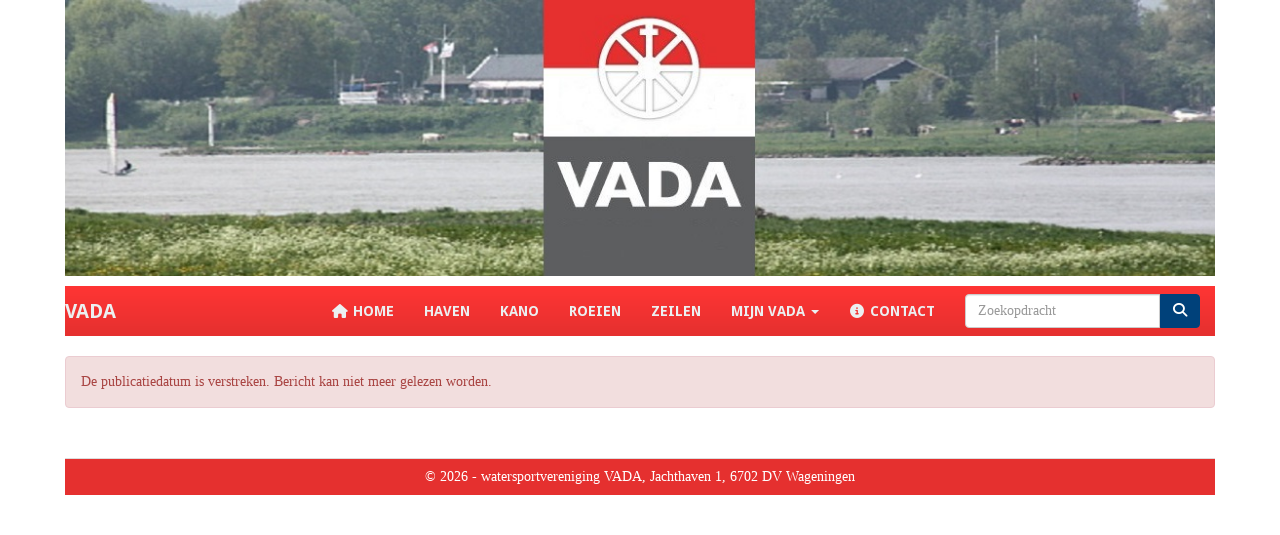

--- FILE ---
content_type: text/html; charset=UTF-8
request_url: https://www.wsv-vada.nl/nieuws/gereedschap-vermist
body_size: 2530
content:
<!DOCTYPE html>
<html>
<head>
<meta http-equiv="X-UA-Compatible" content="IE=edge" />
<meta charset="UTF-8">
<meta name="viewport" content="width=device-width, initial-scale=1">
<meta property="og:title" content="Gereedschap vermist - watersportvereniging VADA - haven kano roeien zeilen (powered by e-captain.nl)" />
<meta property="og:image" content="" />  
<meta property="og:url" content="https://www.wsv-vada.nl/nieuws/gereedschap-vermist" />
<title>Gereedschap vermist - watersportvereniging VADA - haven kano roeien zeilen (powered by e-captain.nl)</title>
<link rel="shortcut icon" type="image/x-icon" href="https://www.wsv-vada.nl/images/favicon.ico">
<link rel="apple-touch-icon" href="https://www.wsv-vada.nl/images/favicon.ico">

	<link type="text/css" media="screen" rel="stylesheet" href="/inc/jquery/ui/jquery-ui.css">
<link href="/inc/bootstrap/3.3.7/css/bootstrap.min.css" rel="stylesheet" media="all">
<link rel="stylesheet" type="text/css" href="/cms/page3_0_79.css">
<link href="/inc/fontawesome/css/v4-shims.css" rel="stylesheet">
<link href="/inc/fontawesome/css/all.min.css" rel="stylesheet">
<link type="text/css" media="screen" rel="stylesheet" href="/inc/bootstrap-datepicker/css/bootstrap-datepicker3.css">
<link type="text/css" media="screen" rel="stylesheet" href="/inc/bootstrap/css/awesome-bootstrap-checkbox.css">

	<link rel="stylesheet" href="/inc/bootstrap/css/bootstrap-submenu.css">
	<!-- Latest compiled and minified JavaScript -->
<script type="text/javascript" src="/inc/jquery/jquery-1.11.3.min.js"></script>
<script type="text/javascript" src="/inc/jquery/ui/jquery-ui.min.js"></script>
<script type="text/javascript" src="/inc/jquery/ui/jquery.ui.touch-punch.min.js"></script>
<script src="/inc/bootstrap/3.3.7/js/bootstrap.min.js"></script>
<!--[if lt IE 9]>
<script type="text/javascript" src="/inc/js/cms2/respond.min.js"></script>
<![endif]-->

<SCRIPT type="text/javascript" src="/inc/js/widgets/ajaxoverlay.js?1492515548"></SCRIPT>
<SCRIPT type="text/javascript" src="/inc/js/widgets/refreshwidget.js?1609234483"></SCRIPT>
<SCRIPT type="text/javascript" src="/inc/js/showdialog.js?1601017453"></SCRIPT>
<SCRIPT type="text/javascript" src="/inc/js/cms2menu.js?1568361755"></SCRIPT>
<SCRIPT type="text/javascript" src="/inc/js/cms2/scrolling.js?1492515548"></SCRIPT>


	<script type="text/javascript" src="/inc/bootstrap/js/bootstrap-submenu.min.js"></script>
        <script type="text/javascript" src="/inc/bootstrap/js/bootstrap-hover-dropdown.min.js"></script>

					<script>
						function consentGranted() {}
						function consentDenied() {}
					</script>
					

</head>
<body>
<header id='sect152'><div class="container outercontainer nopadding">
<div class="row" id="row152"><div class="col-xs-12 col-sm-12 col-md-12" id="col464"><div id='c773'>

<div id="widgetContainerw3008" class="widgetContainer" data-widgetid="w3008" style="position: relative; clear: both;">
    
            				
		
            
                <a class='taphover_w3008' href='/standaard' >
                          
        				
	
		            
	        
        
	                
        <div style="text-align: center;">         <div style="text-align: center; padding-bottom: 10px">             <div class=imagediv_w3008 style="text-align: left; display: inline-block;">
                            <img id=imagewidget_w3008 src="/images/vada-bg-alg1-2.jpg" alt="Vada bg alg1" style="max-width: 1180px; max-height: 283px;  width: 100%; height: 100%;">
            
        
            </div>
         </div>     </div>        </a>
      
		
            
</div>
</div><div id='c772'><nav class="navbar yamm navbar-default" id="navMenu1">
				<div class="container-fluid" style="background-color: transparent;"><div class="navbar-header"><button type="button" class="navbar-toggle collapsed" data-toggle="collapse" data-target="#colMenu1">
		<span class="sr-only">Toggle navigation</span>
		<span class="icon-bar"></span>
		<span class="icon-bar"></span>
		<span class="icon-bar"></span>
		</button><a class="navbar-brand" href="//www.wsv-vada.nl">VADA</a></div>
<div class="collapse navbar-collapse" id="colMenu1"><form class="navbar-form navbar-right" method="POST" action="/zoeken"><div class="input-group"><input type="text" name="search" id="search" class="form-control" placeholder="Zoekopdracht"> <span class="input-group-btn"><button type="submit" id="btnsearch" name="btnsearch"  class="btn btn-default " style=""  ><i class='fa fa-search'> </i></button></span></div></form><ul class="nav navbar-nav navbar-right"><li><a href="/standaard"><i class="fa fa-fw fa-home"></i> Home</a></li><li><a href="/haven">Haven</a></li><li><a href="/kano">Kano</a></li><li><a href="/roeien">Roeien</a></li><li><a href="/zeilen">Zeilen</a></li><li class="dropdown"><a  class="dropdown-toggle" style="cursor: pointer;" data-toggle="dropdown" data-hover="dropdown" data-close-others="false">Mijn VADA <span class="caret"></span></a><ul class="dropdown-menu dropdown-menu-left" role="menu"><li><a href="/mijn">Inloggen (alleen leden)</a></li></ul></li><li><a href="/contact"><i class="fa fa-fw fa-info-circle"></i> Contact</a></li></ul></div>	</div>
		</nav></div></div></div>
</div>
</header>

<div id='sect33'><div class="container outercontainer">
<div class="row" id="row33"><div class="col-xs-12 col-sm-12 col-md-12" id="col382"><div id="pagemain" class="row">
<div class='col-md-12'>
<div class="row" id="row10"><div class="col-xs-12 col-sm-12 col-md-12" id="col354"><div id='c780'>

<div id="widgetContainerw11" class="widgetContainer" data-widgetid="w11" style="position: relative; clear: both;">
    <div id="w11">
                    <div class="alert alert-danger" role="alert">De publicatiedatum is verstreken. Bericht kan niet meer gelezen worden.</div>
            </div>
</div>
</div></div></div>
</div>
</div>
<div id='c1367'><meta description="haven kano roeien zeilen" /></div></div></div>
</div>
</div>
<footer id='sect233'><div class="container outercontainer">
<div class="row" id="row233"><div class="col-xs-12 col-sm-12 col-md-12" id="col637"><div id='c1106'><p>&nbsp;</p>
<div class="table-responsive">
<table class="table" cellspacing="0" cellpadding="0" style="width: 100%; margin-right: auto; margin-left: auto; background-color: #e5302f;" border="0">
<tr>
<td style="text-align: center; vertical-align: middle;"><span style="color: #ffffff;"><a href="/adresgegevens" target="_self" style="color: #ffffff;">&copy; 2026 - watersportvereniging VADA, Jachthaven 1, 6702 DV Wageningen</a></span></td>
</tr>
</table>
</div></div></div></div>
</div>
</footer>
	

	<script type="text/javascript">$('.dropdown-submenu > a').submenupicker();</script>
</body>
</html>
